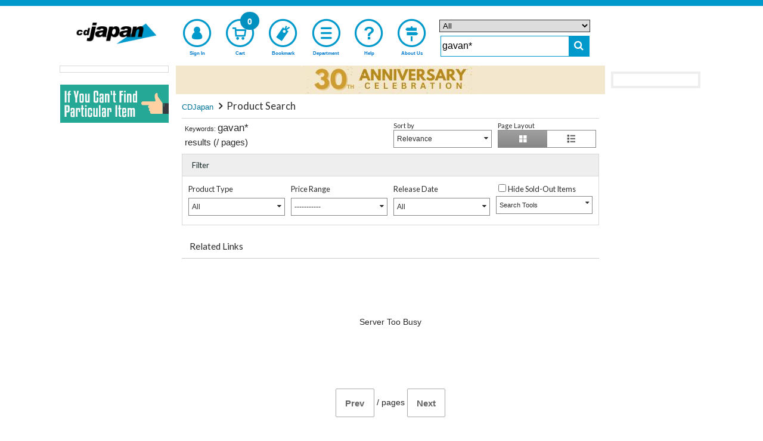

--- FILE ---
content_type: text/javascript;charset=utf-8
request_url: https://recs.algorecs.com/rrserver/p13n_generated.js?a=7acb638e84ceb389&ts=1768489774344&v=2.1.0.20251222&ssl=t&pt=%7Csearch_page.r01%7Chome_page.newshoppers&s=1&cts=https%3A%2F%2Fwww.cdjapan.co.jp&st=%7Cgavan*&l=1
body_size: 1629
content:
RR.data = {JSON:{"placements":[]}};var rr_remote_data='eF4FwcERgCAMBMAPL3u5GQLhEjqwDUEy48OfWr-7Kb1zlxrUdhjKcEKrLQztgbbIyD5nqG_391xnlsIMMbp6N1P2hkpAfpdgEbo';var rr_recs={placements:[{used:false,placementType:'home_page.r01',html:''},{used:false,placementType:'home_page.newshoppers',html:''}]},rr_dynamic={placements:[]},rr_call_after_flush=function(){   RR.data.JSON.placements[0] = {   "strategy_message":"Popular Items",   "strategy_name": "TopProducts",   "placement_name": rr_recs.placements[0].placementType,   "items":[] };RR.data.JSON.placements[0].items.push({ 	"id": "SICP-6754", 	"link_url": "https://recs.algorecs.com/rrserver/click?a=7acb638e84ceb389&vg=13f745a7-2b86-437e-b49f-5e66f08ccf48&pti=9&pa=r01&hpi=8663&stn=TopProducts&stid=126&rti=2&sgs=&qsgs=41543%7C41535%7C30035%7C28674%7C16893%7C17034%7C16668%7C12665%7C12641%7C12392%7C11078&mvtId=-1&mvtTs=1768489774695&uguid=13f645a7-2b86-437e-b49f-5e66f08ccf48&channelId=WEB&s=1&pg=-1&p=SICP-6754&ind=0&ct=https%3A%2F%2Fwww.cdjapan.co.jp%2Fproduct%2FSICP-6754" });RR.data.JSON.placements[0].items.push({ 	"id": "UPCH-29504", 	"link_url": "https://recs.algorecs.com/rrserver/click?a=7acb638e84ceb389&vg=13f745a7-2b86-437e-b49f-5e66f08ccf48&pti=9&pa=r01&hpi=8663&stn=TopProducts&stid=126&rti=2&sgs=&qsgs=41543%7C41535%7C30035%7C28674%7C16893%7C17034%7C16668%7C12665%7C12641%7C12392%7C11078&mvtId=-1&mvtTs=1768489774695&uguid=13f645a7-2b86-437e-b49f-5e66f08ccf48&channelId=WEB&s=1&pg=-1&p=UPCH-29504&ind=1&ct=https%3A%2F%2Fwww.cdjapan.co.jp%2Fproduct%2FUPCH-29504" });RR.data.JSON.placements[0].items.push({ 	"id": "SECL-3256", 	"link_url": "https://recs.algorecs.com/rrserver/click?a=7acb638e84ceb389&vg=13f745a7-2b86-437e-b49f-5e66f08ccf48&pti=9&pa=r01&hpi=8663&stn=TopProducts&stid=126&rti=2&sgs=&qsgs=41543%7C41535%7C30035%7C28674%7C16893%7C17034%7C16668%7C12665%7C12641%7C12392%7C11078&mvtId=-1&mvtTs=1768489774695&uguid=13f645a7-2b86-437e-b49f-5e66f08ccf48&channelId=WEB&s=1&pg=-1&p=SECL-3256&ind=2&ct=https%3A%2F%2Fwww.cdjapan.co.jp%2Fproduct%2FSECL-3256" });RR.data.JSON.placements[0].items.push({ 	"id": "NEOBK-3168627", 	"link_url": "https://recs.algorecs.com/rrserver/click?a=7acb638e84ceb389&vg=13f745a7-2b86-437e-b49f-5e66f08ccf48&pti=9&pa=r01&hpi=8663&stn=TopProducts&stid=126&rti=2&sgs=&qsgs=41543%7C41535%7C30035%7C28674%7C16893%7C17034%7C16668%7C12665%7C12641%7C12392%7C11078&mvtId=-1&mvtTs=1768489774695&uguid=13f645a7-2b86-437e-b49f-5e66f08ccf48&channelId=WEB&s=1&pg=-1&p=NEOBK-3168627&ind=3&ct=https%3A%2F%2Fwww.cdjapan.co.jp%2Fproduct%2FNEOBK-3168627" });RR.data.JSON.placements[0].items.push({ 	"id": "SICP-10161", 	"link_url": "https://recs.algorecs.com/rrserver/click?a=7acb638e84ceb389&vg=13f745a7-2b86-437e-b49f-5e66f08ccf48&pti=9&pa=r01&hpi=8663&stn=TopProducts&stid=126&rti=2&sgs=&qsgs=41543%7C41535%7C30035%7C28674%7C16893%7C17034%7C16668%7C12665%7C12641%7C12392%7C11078&mvtId=-1&mvtTs=1768489774695&uguid=13f645a7-2b86-437e-b49f-5e66f08ccf48&channelId=WEB&s=1&pg=-1&p=SICP-10161&ind=4&ct=https%3A%2F%2Fwww.cdjapan.co.jp%2Fproduct%2FSICP-10161" });RR.data.JSON.placements[0].items.push({ 	"id": "GQCS-91697", 	"link_url": "https://recs.algorecs.com/rrserver/click?a=7acb638e84ceb389&vg=13f745a7-2b86-437e-b49f-5e66f08ccf48&pti=9&pa=r01&hpi=8663&stn=TopProducts&stid=126&rti=2&sgs=&qsgs=41543%7C41535%7C30035%7C28674%7C16893%7C17034%7C16668%7C12665%7C12641%7C12392%7C11078&mvtId=-1&mvtTs=1768489774695&uguid=13f645a7-2b86-437e-b49f-5e66f08ccf48&channelId=WEB&s=1&pg=-1&p=GQCS-91697&ind=5&ct=https%3A%2F%2Fwww.cdjapan.co.jp%2Fproduct%2FGQCS-91697" });RR.data.JSON.placements[0].items.push({ 	"id": "ESCL-6187", 	"link_url": "https://recs.algorecs.com/rrserver/click?a=7acb638e84ceb389&vg=13f745a7-2b86-437e-b49f-5e66f08ccf48&pti=9&pa=r01&hpi=8663&stn=TopProducts&stid=126&rti=2&sgs=&qsgs=41543%7C41535%7C30035%7C28674%7C16893%7C17034%7C16668%7C12665%7C12641%7C12392%7C11078&mvtId=-1&mvtTs=1768489774695&uguid=13f645a7-2b86-437e-b49f-5e66f08ccf48&channelId=WEB&s=1&pg=-1&p=ESCL-6187&ind=6&ct=https%3A%2F%2Fwww.cdjapan.co.jp%2Fproduct%2FESCL-6187" });RR.data.JSON.placements[0].items.push({ 	"id": "AVCK-43603", 	"link_url": "https://recs.algorecs.com/rrserver/click?a=7acb638e84ceb389&vg=13f745a7-2b86-437e-b49f-5e66f08ccf48&pti=9&pa=r01&hpi=8663&stn=TopProducts&stid=126&rti=2&sgs=&qsgs=41543%7C41535%7C30035%7C28674%7C16893%7C17034%7C16668%7C12665%7C12641%7C12392%7C11078&mvtId=-1&mvtTs=1768489774695&uguid=13f645a7-2b86-437e-b49f-5e66f08ccf48&channelId=WEB&s=1&pg=-1&p=AVCK-43603&ind=7&ct=https%3A%2F%2Fwww.cdjapan.co.jp%2Fproduct%2FAVCK-43603" });RR.data.JSON.placements[0].items.push({ 	"id": "NEODAI-190443", 	"link_url": "https://recs.algorecs.com/rrserver/click?a=7acb638e84ceb389&vg=13f745a7-2b86-437e-b49f-5e66f08ccf48&pti=9&pa=r01&hpi=8663&stn=TopProducts&stid=126&rti=2&sgs=&qsgs=41543%7C41535%7C30035%7C28674%7C16893%7C17034%7C16668%7C12665%7C12641%7C12392%7C11078&mvtId=-1&mvtTs=1768489774695&uguid=13f645a7-2b86-437e-b49f-5e66f08ccf48&channelId=WEB&s=1&pg=-1&p=NEODAI-190443&ind=8&ct=https%3A%2F%2Fwww.cdjapan.co.jp%2Fproduct%2FNEODAI-190443" });RR.data.JSON.placements[0].items.push({ 	"id": "UICY-5142", 	"link_url": "https://recs.algorecs.com/rrserver/click?a=7acb638e84ceb389&vg=13f745a7-2b86-437e-b49f-5e66f08ccf48&pti=9&pa=r01&hpi=8663&stn=TopProducts&stid=126&rti=2&sgs=&qsgs=41543%7C41535%7C30035%7C28674%7C16893%7C17034%7C16668%7C12665%7C12641%7C12392%7C11078&mvtId=-1&mvtTs=1768489774695&uguid=13f645a7-2b86-437e-b49f-5e66f08ccf48&channelId=WEB&s=1&pg=-1&p=UICY-5142&ind=9&ct=https%3A%2F%2Fwww.cdjapan.co.jp%2Fproduct%2FUICY-5142" });RR.data.JSON.placements[0].items.push({ 	"id": "WPCL-13722", 	"link_url": "https://recs.algorecs.com/rrserver/click?a=7acb638e84ceb389&vg=13f745a7-2b86-437e-b49f-5e66f08ccf48&pti=9&pa=r01&hpi=8663&stn=TopProducts&stid=126&rti=2&sgs=&qsgs=41543%7C41535%7C30035%7C28674%7C16893%7C17034%7C16668%7C12665%7C12641%7C12392%7C11078&mvtId=-1&mvtTs=1768489774695&uguid=13f645a7-2b86-437e-b49f-5e66f08ccf48&channelId=WEB&s=1&pg=-1&p=WPCL-13722&ind=10&ct=https%3A%2F%2Fwww.cdjapan.co.jp%2Fproduct%2FWPCL-13722" });RR.data.JSON.placements[0].items.push({ 	"id": "NEODAI-263075", 	"link_url": "https://recs.algorecs.com/rrserver/click?a=7acb638e84ceb389&vg=13f745a7-2b86-437e-b49f-5e66f08ccf48&pti=9&pa=r01&hpi=8663&stn=TopProducts&stid=126&rti=2&sgs=&qsgs=41543%7C41535%7C30035%7C28674%7C16893%7C17034%7C16668%7C12665%7C12641%7C12392%7C11078&mvtId=-1&mvtTs=1768489774695&uguid=13f645a7-2b86-437e-b49f-5e66f08ccf48&channelId=WEB&s=1&pg=-1&p=NEODAI-263075&ind=11&ct=https%3A%2F%2Fwww.cdjapan.co.jp%2Fproduct%2FNEODAI-263075" });RR.data.JSON.placements[0].items.push({ 	"id": "NEOGDS-971613", 	"link_url": "https://recs.algorecs.com/rrserver/click?a=7acb638e84ceb389&vg=13f745a7-2b86-437e-b49f-5e66f08ccf48&pti=9&pa=r01&hpi=8663&stn=TopProducts&stid=126&rti=2&sgs=&qsgs=41543%7C41535%7C30035%7C28674%7C16893%7C17034%7C16668%7C12665%7C12641%7C12392%7C11078&mvtId=-1&mvtTs=1768489774695&uguid=13f645a7-2b86-437e-b49f-5e66f08ccf48&channelId=WEB&s=1&pg=-1&p=NEOGDS-971613&ind=12&ct=https%3A%2F%2Fwww.cdjapan.co.jp%2Fproduct%2FNEOGDS-971613" });RR.data.JSON.placements[0].items.push({ 	"id": "NEOBK-3016619", 	"link_url": "https://recs.algorecs.com/rrserver/click?a=7acb638e84ceb389&vg=13f745a7-2b86-437e-b49f-5e66f08ccf48&pti=9&pa=r01&hpi=8663&stn=TopProducts&stid=126&rti=2&sgs=&qsgs=41543%7C41535%7C30035%7C28674%7C16893%7C17034%7C16668%7C12665%7C12641%7C12392%7C11078&mvtId=-1&mvtTs=1768489774695&uguid=13f645a7-2b86-437e-b49f-5e66f08ccf48&channelId=WEB&s=1&pg=-1&p=NEOBK-3016619&ind=13&ct=https%3A%2F%2Fwww.cdjapan.co.jp%2Fproduct%2FNEOBK-3016619" });RR.data.JSON.placements[0].items.push({ 	"id": "NEOGDS-900960", 	"link_url": "https://recs.algorecs.com/rrserver/click?a=7acb638e84ceb389&vg=13f745a7-2b86-437e-b49f-5e66f08ccf48&pti=9&pa=r01&hpi=8663&stn=TopProducts&stid=126&rti=2&sgs=&qsgs=41543%7C41535%7C30035%7C28674%7C16893%7C17034%7C16668%7C12665%7C12641%7C12392%7C11078&mvtId=-1&mvtTs=1768489774695&uguid=13f645a7-2b86-437e-b49f-5e66f08ccf48&channelId=WEB&s=1&pg=-1&p=NEOGDS-900960&ind=14&ct=https%3A%2F%2Fwww.cdjapan.co.jp%2Fproduct%2FNEOGDS-900960" });RR.data.JSON.placements[0].items.push({ 	"id": "SRCL-13495", 	"link_url": "https://recs.algorecs.com/rrserver/click?a=7acb638e84ceb389&vg=13f745a7-2b86-437e-b49f-5e66f08ccf48&pti=9&pa=r01&hpi=8663&stn=TopProducts&stid=126&rti=2&sgs=&qsgs=41543%7C41535%7C30035%7C28674%7C16893%7C17034%7C16668%7C12665%7C12641%7C12392%7C11078&mvtId=-1&mvtTs=1768489774695&uguid=13f645a7-2b86-437e-b49f-5e66f08ccf48&channelId=WEB&s=1&pg=-1&p=SRCL-13495&ind=15&ct=https%3A%2F%2Fwww.cdjapan.co.jp%2Fproduct%2FSRCL-13495" });RR.data.JSON.placements[0].items.push({ 	"id": "BMWR-1002", 	"link_url": "https://recs.algorecs.com/rrserver/click?a=7acb638e84ceb389&vg=13f745a7-2b86-437e-b49f-5e66f08ccf48&pti=9&pa=r01&hpi=8663&stn=TopProducts&stid=126&rti=2&sgs=&qsgs=41543%7C41535%7C30035%7C28674%7C16893%7C17034%7C16668%7C12665%7C12641%7C12392%7C11078&mvtId=-1&mvtTs=1768489774695&uguid=13f645a7-2b86-437e-b49f-5e66f08ccf48&channelId=WEB&s=1&pg=-1&p=BMWR-1002&ind=16&ct=https%3A%2F%2Fwww.cdjapan.co.jp%2Fproduct%2FBMWR-1002" });RR.data.JSON.placements[0].items.push({ 	"id": "NEODAI-284084", 	"link_url": "https://recs.algorecs.com/rrserver/click?a=7acb638e84ceb389&vg=13f745a7-2b86-437e-b49f-5e66f08ccf48&pti=9&pa=r01&hpi=8663&stn=TopProducts&stid=126&rti=2&sgs=&qsgs=41543%7C41535%7C30035%7C28674%7C16893%7C17034%7C16668%7C12665%7C12641%7C12392%7C11078&mvtId=-1&mvtTs=1768489774695&uguid=13f645a7-2b86-437e-b49f-5e66f08ccf48&channelId=WEB&s=1&pg=-1&p=NEODAI-284084&ind=17&ct=https%3A%2F%2Fwww.cdjapan.co.jp%2Fproduct%2FNEODAI-284084" });RR.data.JSON.placements[0].items.push({ 	"id": "VIZL-2493", 	"link_url": "https://recs.algorecs.com/rrserver/click?a=7acb638e84ceb389&vg=13f745a7-2b86-437e-b49f-5e66f08ccf48&pti=9&pa=r01&hpi=8663&stn=TopProducts&stid=126&rti=2&sgs=&qsgs=41543%7C41535%7C30035%7C28674%7C16893%7C17034%7C16668%7C12665%7C12641%7C12392%7C11078&mvtId=-1&mvtTs=1768489774695&uguid=13f645a7-2b86-437e-b49f-5e66f08ccf48&channelId=WEB&s=1&pg=-1&p=VIZL-2493&ind=18&ct=https%3A%2F%2Fwww.cdjapan.co.jp%2Fproduct%2FVIZL-2493" });RR.data.JSON.placements[0].items.push({ 	"id": "UPJY-9202", 	"link_url": "https://recs.algorecs.com/rrserver/click?a=7acb638e84ceb389&vg=13f745a7-2b86-437e-b49f-5e66f08ccf48&pti=9&pa=r01&hpi=8663&stn=TopProducts&stid=126&rti=2&sgs=&qsgs=41543%7C41535%7C30035%7C28674%7C16893%7C17034%7C16668%7C12665%7C12641%7C12392%7C11078&mvtId=-1&mvtTs=1768489774695&uguid=13f645a7-2b86-437e-b49f-5e66f08ccf48&channelId=WEB&s=1&pg=-1&p=UPJY-9202&ind=19&ct=https%3A%2F%2Fwww.cdjapan.co.jp%2Fproduct%2FUPJY-9202" });  RR.data.JSON.content = RR.data.JSON.content || []; RR.data.JSON.content.push({   "placement_name": 'home_page.newshoppers',   "asset_image_URL": '//st.cdjapan.co.jp/pictures/cms/f/30thanniv_header.jpg',   "asset_size": '720x48',   "clickthrough_URL": 'https://recs.algorecs.com/rrserver/click?a=7acb638e84ceb389&vg=13f745a7-2b86-437e-b49f-5e66f08ccf48&pti=9&pa=newshoppers&hpi=11929&rti=2&sgs=&qsgs=41543%7C41535%7C30035%7C28674%7C16893%7C17034%7C16668%7C12665%7C12641%7C12392%7C11078&mvtId=-1&mvtTs=1768489774695&uguid=13f645a7-2b86-437e-b49f-5e66f08ccf48&channelId=WEB&s=1&pg=-1&p=143384&ct=https%3A%2F%2Fwww.cdjapan.co.jp%2Fcampaign%2Fneowing_30thanniversary',   "raw_url": decodeURIComponent('https://recs.algorecs.com/rrserver/click?a=7acb638e84ceb389&vg=13f745a7-2b86-437e-b49f-5e66f08ccf48&pti=9&pa=newshoppers&hpi=11929&rti=2&sgs=&qsgs=41543%7C41535%7C30035%7C28674%7C16893%7C17034%7C16668%7C12665%7C12641%7C12392%7C11078&mvtId=-1&mvtTs=1768489774695&uguid=13f645a7-2b86-437e-b49f-5e66f08ccf48&channelId=WEB&s=1&pg=-1&p=143384&ct=https%3A%2F%2Fwww.cdjapan.co.jp%2Fcampaign%2Fneowing_30thanniversary'.split("ct=")[1].split("&")[0]),   "title": 'Neowing 30th Anniversary Celebration!',   "header_color": 'f3e7cd',   "render_time": '1768489774710',   "view_guid": '13f745a7-2b86-437e-b49f-5e66f08ccf48' }); if (typeof RR.jsonCallback === "function"){     RR.jsonCallback(); }};rr_flush=function(){if(rr_onload_called){if(RR.defaultCallback){RR.defaultCallback(rr_recs);}else{rr_placements=[];var p=rr_recs.placements,h,i;for(i=0;i<p.length;i++){rr_placements[i]=[(p[i].used?1:0),p[i].placementType,p[i].html];}for(i=0;i<rr_placement_place_holders.length;i++){h=document.getElementById('rr_placement_'+i);if(h&&typeof h!='undefined'){rr_insert_placement(h,rr_placement_place_holders[i]);}}}rr_call_after_flush();if(RR.renderDynamicPlacements){RR.renderDynamicPlacements();}if(window.rr_annotations_array){window.rr_annotations_array.push(window.rr_annotations);}else{window.rr_annotations_array = [window.rr_annotations];}}};rr_flush();